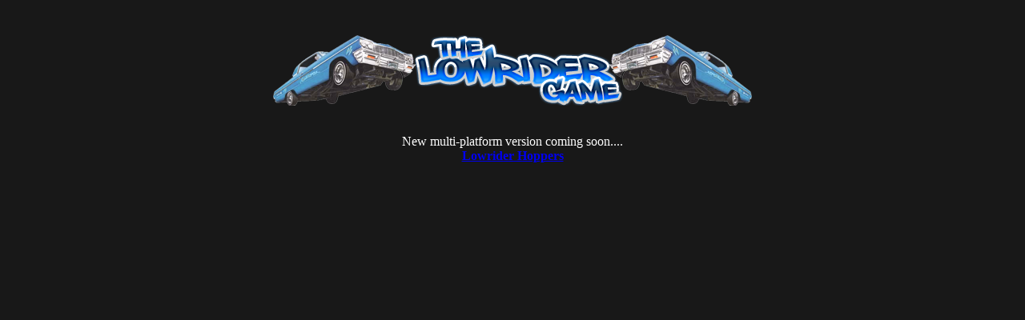

--- FILE ---
content_type: text/html; charset=UTF-8
request_url: http://www.thelowridergame.com/?gclid=CMiep_-8_pwCFcZM5QodDUfzbQ
body_size: 268
content:
<html>
<head>
<title>TheLowriderGame.com</title>
</head>
<body style="background-color: rgb(24,24,24);">
<center>
<br><br>
<a href="http://www.lowriderhoppers.com"><img src="http://www.thelowridergame.com/lowriderbanner1.png"></a>
<br><br><br>
<font color=white>New multi-platform version coming soon....
<br><b><span id="lowriderhoppers"><a href="http://www.lowriderhoppers.com">Lowrider Hoppers</a></span></b></font>
</center>
</body>
</html>